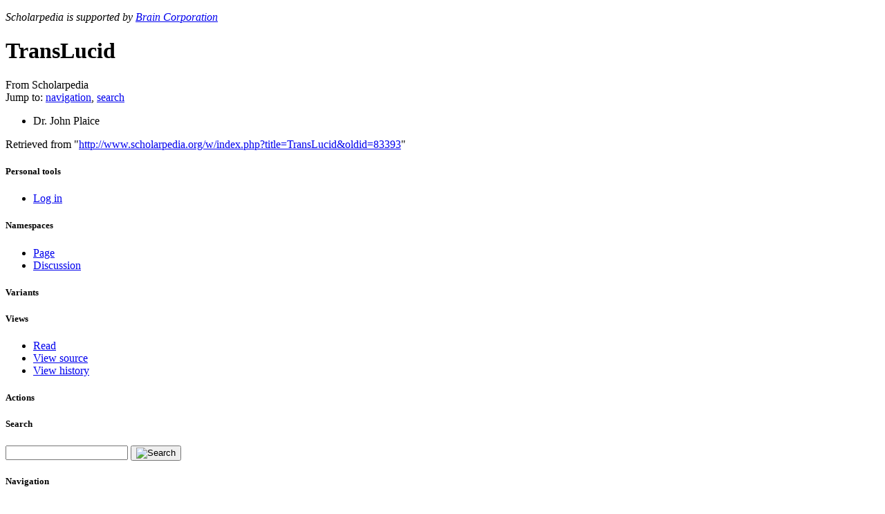

--- FILE ---
content_type: text/html; charset=UTF-8
request_url: http://scholarpedia.org/article/TransLucid
body_size: 5354
content:
<!DOCTYPE html>
<html lang="en" dir="ltr" class="client-nojs">
<head>
<title>TransLucid - Scholarpedia</title>
<meta charset="UTF-8" />
<meta name="generator" content="MediaWiki 1.19.17" />
<link rel="shortcut icon" href="/w/images/6/64/Favicon.ico" />
<link rel="search" type="application/opensearchdescription+xml" href="/w/opensearch_desc.php" title="Scholarpedia (en)" />
<link rel="EditURI" type="application/rsd+xml" href="//www.scholarpedia.org/w/api.php?action=rsd" />
<link rel="alternate" type="application/atom+xml" title="Scholarpedia Atom feed" href="/w/index.php?title=Special:RecentChanges&amp;feed=atom" />
<link rel="stylesheet" href="//www.scholarpedia.org/w/load.php?debug=false&amp;lang=en&amp;modules=mediawiki.legacy.commonPrint%2Cshared%7Cskins.vector&amp;only=styles&amp;skin=vector&amp;*" />
<link rel="stylesheet" href="/w/skins/vector/font-awesome.min.css" />
<link rel="stylesheet" href="/w/skins/vector/local-screen.css" /><meta name="ResourceLoaderDynamicStyles" content="" />
<link rel="stylesheet" href="//www.scholarpedia.org/w/load.php?debug=false&amp;lang=en&amp;modules=site&amp;only=styles&amp;skin=vector&amp;*" />
<style>a:lang(ar),a:lang(ckb),a:lang(fa),a:lang(kk-arab),a:lang(mzn),a:lang(ps),a:lang(ur){text-decoration:none}a.new,#quickbar a.new{color:#ba0000}

/* cache key: wikidb:resourceloader:filter:minify-css:7:c88e2bcd56513749bec09a7e29cb3ffa */</style>

<script src="//www.scholarpedia.org/w/load.php?debug=false&amp;lang=en&amp;modules=startup&amp;only=scripts&amp;skin=vector&amp;*"></script>
<script>if(window.mw){
mw.config.set({"wgCanonicalNamespace":"","wgCanonicalSpecialPageName":false,"wgNamespaceNumber":0,"wgPageName":"TransLucid","wgTitle":"TransLucid","wgCurRevisionId":83393,"wgArticleId":11651,"wgIsArticle":true,"wgAction":"view","wgUserName":null,"wgUserGroups":["*"],"wgCategories":[],"wgBreakFrames":false,"wgPageContentLanguage":"en","wgSeparatorTransformTable":["",""],"wgDigitTransformTable":["",""],"wgRelevantPageName":"TransLucid","wgRestrictionEdit":[],"wgRestrictionMove":[],"wgVectorEnabledModules":{"collapsiblenav":true,"collapsibletabs":true,"editwarning":false,"expandablesearch":false,"footercleanup":false,"sectioneditlinks":false,"simplesearch":true,"experiments":true}});
}</script><script>if(window.mw){
mw.loader.implement("user.options",function($){mw.user.options.set({"ccmeonemails":0,"cols":80,"date":"default","diffonly":0,"disablemail":0,"disablesuggest":0,"editfont":"default","editondblclick":0,"editsection":1,"editsectiononrightclick":0,"enotifminoredits":0,"enotifrevealaddr":0,"enotifusertalkpages":1,"enotifwatchlistpages":1,"extendwatchlist":0,"externaldiff":0,"externaleditor":0,"fancysig":0,"forceeditsummary":0,"gender":"unknown","hideminor":0,"hidepatrolled":0,"highlightbroken":1,"imagesize":2,"justify":0,"math":1,"minordefault":0,"newpageshidepatrolled":0,"nocache":0,"noconvertlink":0,"norollbackdiff":0,"numberheadings":0,"previewonfirst":0,"previewontop":1,"quickbar":5,"rcdays":7,"rclimit":50,"rememberpassword":0,"rows":25,"searchlimit":20,"showhiddencats":0,"showjumplinks":1,"shownumberswatching":1,"showtoc":1,"showtoolbar":1,"skin":"vector","stubthreshold":0,"thumbsize":2,"underline":2,"uselivepreview":0,"usenewrc":0,"watchcreations":0,"watchdefault":0,"watchdeletion":0,
"watchlistdays":3,"watchlisthideanons":0,"watchlisthidebots":0,"watchlisthideliu":0,"watchlisthideminor":0,"watchlisthideown":0,"watchlisthidepatrolled":0,"watchmoves":0,"wllimit":250,"vector-simplesearch":1,"vector-collapsiblenav":1,"variant":"en","language":"en","searchNs0":true,"searchNs1":false,"searchNs2":false,"searchNs3":false,"searchNs4":false,"searchNs5":false,"searchNs6":false,"searchNs7":false,"searchNs8":false,"searchNs9":false,"searchNs10":false,"searchNs11":false,"searchNs12":false,"searchNs13":false,"searchNs14":false,"searchNs15":false,"searchNs200":false,"searchNs201":false,"searchNs400":false,"searchNs401":false});;},{},{});mw.loader.implement("user.tokens",function($){mw.user.tokens.set({"editToken":"+\\","watchToken":false});;},{},{});

/* cache key: wikidb:resourceloader:filter:minify-js:7:e87579b4b142a5fce16144e6d8ce1889 */
}</script>
<script>if(window.mw){
mw.loader.load(["mediawiki.page.startup","mediawiki.legacy.wikibits","mediawiki.legacy.ajax"]);
}</script>
<link rel="canonical" href="http://www.scholarpedia.org/article/TransLucid" />
<!--[if lt IE 7]><style type="text/css">body{behavior:url("/w/skins/vector/csshover.min.htc")}</style><![endif]--></head>
<body class="mediawiki ltr sitedir-ltr ns-0 ns-subject page-TransLucid skin-vector action-view">
		<div id="mw-page-base" class="noprint"></div>
		<div id="mw-head-base" class="noprint"></div>
		<!-- content -->
		<div id="content" class="mw-body">
			<a id="top"></a>
			<div id="mw-js-message" style="display:none;"></div>
						<!-- sitenotice -->
			<div id="siteNotice"><script type="text/javascript">
/* <![CDATA[ */
document.writeln("\x3cdiv id=\"localNotice\" lang=\"en\" dir=\"ltr\"\x3e\x3cp style=text-align:left;font-style:italic\x3eScholarpedia is supported by \x3ca href=\'https://www.braincorp.com\'\x3eBrain Corporation\x3c/a\x3e\x3c/p\x3e\x3c/div\x3e");
/* ]]> */
</script></div>
			<!-- /sitenotice -->
						<!-- firstHeading -->
			<h1 id="firstHeading" class="firstHeading">
				<span dir="auto">TransLucid</span>
			</h1>
			<!-- /firstHeading -->

            
			<!-- bodyContent -->
			<div id="bodyContent">
								<!-- tagline -->
				<div id="siteSub">From Scholarpedia</div>
				<!-- /tagline -->
								<!-- subtitle -->
				<div id="contentSub"></div>
				<!-- /subtitle -->
																<!-- jumpto -->
				<div id="jump-to-nav" class="mw-jump">
					Jump to: <a href="#mw-head">navigation</a>,
					<a href="#p-search">search</a>
				</div>
				<!-- /jumpto -->
								<!-- bodycontent -->
				<div id="mw-content-text" lang="en" dir="ltr" class="mw-content-ltr"><div class="cp-author-order"><ul id="sp_authors"></ul></div><ul><li> Dr. John Plaice
</li></ul>

<!-- Tidy found serious XHTML errors -->

<!-- 
NewPP limit report
Preprocessor node count: 1/1000000
Post‐expand include size: 0/2097152 bytes
Template argument size: 0/2097152 bytes
Expensive parser function count: 0/100
ExtLoops count: 0/100
-->

<!-- Saved in parser cache with key wikidb:pcache:idhash:11651-0!*!*!*!*!*!* and timestamp 20251202080632 -->
<div class="cp-footer"><table cellpadding="0" border="0"></table></div>
</div>				<!-- /bodycontent -->
								<!-- printfooter -->
				<div class="printfooter">
				Retrieved from "<a href="http://www.scholarpedia.org/w/index.php?title=TransLucid&amp;oldid=83393">http://www.scholarpedia.org/w/index.php?title=TransLucid&amp;oldid=83393</a>"				</div>
				<!-- /printfooter -->
												<!-- catlinks -->
				<div id='catlinks' class='catlinks catlinks-allhidden'></div>				<!-- /catlinks -->
												<div class="visualClear"></div>
				<!-- debughtml -->
								<!-- /debughtml -->
			</div>
			<!-- /bodyContent -->
		</div>
		<!-- /content -->
		<!-- header -->
		<div id="mw-head" class="noprint">
			
<!-- 0 -->
<div id="p-personal" class="">
	<h5>Personal tools</h5>
	<ul>
		<li id="pt-login"><a href="/w/index.php?title=Special:UserLogin&amp;returnto=TransLucid" title="You are encouraged to log in; however, it is not mandatory [o]" accesskey="o">Log in</a></li>
	</ul>
</div>

<!-- /0 -->
			<div id="left-navigation">
				
<!-- 0 -->
<div id="p-namespaces" class="vectorTabs">
	<h5>Namespaces</h5>
	<ul>
					<li  id="ca-nstab-main" class="selected"><span><a href="/article/TransLucid"  title="View the content page [c]" accesskey="c">Page</a></span></li>
					<li  id="ca-talk" class="new"><span><a href="/w/index.php?title=Talk:TransLucid&amp;action=edit&amp;redlink=1"  title="Discussion about the content page [t]" accesskey="t">Discussion</a></span></li>
			</ul>
</div>

<!-- /0 -->

<!-- 1 -->
<div id="p-variants" class="vectorMenu emptyPortlet">
	<h4>
		</h4>
	<h5><span>Variants</span><a href="#"></a></h5>
	<div class="menu">
		<ul>
					</ul>
	</div>
</div>

<!-- /1 -->
			</div>
			<div id="right-navigation">
				
<!-- 0 -->
<div id="p-views" class="vectorTabs">
	<h5>Views</h5>
	<ul>
					<li id="ca-view" class="selected"><span><a href="/article/TransLucid" >Read</a></span></li>
					<li id="ca-viewsource"><span><a href="/w/index.php?title=TransLucid&amp;action=edit"  title="This page is protected.&#10;You can view its source [e]" accesskey="e">View source</a></span></li>
					<li id="ca-history" class="collapsible"><span><a href="/w/index.php?title=TransLucid&amp;action=history"  title="Past revisions of this page [h]" accesskey="h">View history</a></span></li>
			</ul>
</div>

<!-- /0 -->

<!-- 1 -->
<div id="p-cactions" class="vectorMenu emptyPortlet">
	<h5><span>Actions</span><a href="#"></a></h5>
	<div class="menu">
		<ul>
					</ul>
	</div>
</div>

<!-- /1 -->

<!-- 2 -->
<div id="p-search">
	<h5><label for="searchInput">Search</label></h5>
	<form action="/w/index.php" id="searchform">
				<div id="simpleSearch">
						<input name="search" title="Search Scholarpedia [f]" accesskey="f" id="searchInput" />						<button name="button" title="Search the pages for this text" id="searchButton"><img src="/w/skins/vector/images/search-ltr.png?303" alt="Search" /></button>								<input type='hidden' name="title" value="Special:Search"/>
		</div>
	</form>
</div>

<!-- /2 -->
			</div>
		</div>
		<!-- /header -->
		<!-- panel -->
			<div id="mw-panel" class="noprint">
				<!-- logo -->
					<div id="p-logo"><a style="background-image: url(/w/skins/vector/images/splogo.png);" href="/article/Main_Page"  title="Visit the main page"></a></div>
				<!-- /logo -->
				
<!-- navigation -->
<div class="portal" id='p-navigation'>
	<h5>Navigation</h5>
	<div class="body">
		<ul>
			<li id="n-mainpage-description"><a href="/article/Main_Page" title="Visit the main page [z]" accesskey="z">Main page</a></li>
			<li id="n-About"><a href="/article/Scholarpedia:About">About</a></li>
			<li id="n-Propose-a-new-article"><a href="/article/Special:ProposeArticle">Propose a new article</a></li>
			<li id="n-Instructions-for-Authors"><a href="/article/Scholarpedia:Instructions_for_Authors">Instructions for Authors</a></li>
			<li id="n-randompage"><a href="/article/Special:Random" title="Load a random page [x]" accesskey="x">Random article</a></li>
			<li id="n-FAQs"><a href="/article/Help:Frequently_Asked_Questions">FAQs</a></li>
			<li id="n-Help"><a href="/article/Scholarpedia:Help">Help</a></li>
		</ul>
	</div>
</div>

<!-- /navigation -->

<!-- Focal areas -->
<div class="portal" id='p-Focal_areas'>
	<h5>Focal areas</h5>
	<div class="body">
		<ul>
			<li id="n-Astrophysics"><a href="/article/Encyclopedia:Astrophysics">Astrophysics</a></li>
			<li id="n-Celestial-mechanics"><a href="/article/Encyclopedia:Celestial_Mechanics">Celestial mechanics</a></li>
			<li id="n-Computational-neuroscience"><a href="/article/Encyclopedia:Computational_neuroscience">Computational neuroscience</a></li>
			<li id="n-Computational-intelligence"><a href="/article/Encyclopedia:Computational_intelligence">Computational intelligence</a></li>
			<li id="n-Dynamical-systems"><a href="/article/Encyclopedia:Dynamical_systems">Dynamical systems</a></li>
			<li id="n-Physics"><a href="/article/Encyclopedia:Physics">Physics</a></li>
			<li id="n-Touch"><a href="/article/Encyclopedia:Touch">Touch</a></li>
			<li id="n-More-topics"><a href="/article/Scholarpedia:Topics">More topics</a></li>
		</ul>
	</div>
</div>

<!-- /Focal areas -->

<!-- Activity -->
<div class="portal" id='p-Activity'>
	<h5>Activity</h5>
	<div class="body">
		<ul>
			<li id="n-Recently-published-articles"><a href="/article/Special:RecentlyPublished">Recently published articles</a></li>
			<li id="n-Recently-sponsored-articles"><a href="/article/Special:RecentlySponsored">Recently sponsored articles</a></li>
			<li id="n-recentchanges"><a href="/article/Special:RecentChanges" title="A list of recent changes in the wiki [r]" accesskey="r">Recent changes</a></li>
			<li id="n-All-articles"><a href="/article/Special:AllPages">All articles</a></li>
			<li id="n-List-all-Curators"><a href="/article/Special:ListCurators">List all Curators</a></li>
			<li id="n-List-all-users"><a href="/article/Special:ListUsers">List all users</a></li>
			<li id="n-Journal"><a href="/article/Special:Journal">Scholarpedia Journal</a></li>
		</ul>
	</div>
</div>

<!-- /Activity -->

<!-- SEARCH -->

<!-- /SEARCH -->

<!-- TOOLBOX -->
<div class="portal" id='p-tb'>
	<h5>Tools</h5>
	<div class="body">
		<ul>
			<li id="t-whatlinkshere"><a href="/article/Special:WhatLinksHere/TransLucid" title="A list of all wiki pages that link here [j]" accesskey="j">What links here</a></li>
			<li id="t-recentchangeslinked"><a href="/article/Special:RecentChangesLinked/TransLucid" title="Recent changes in pages linked from this page [k]" accesskey="k">Related changes</a></li>
			<li id="t-specialpages"><a href="/article/Special:SpecialPages" title="A list of all special pages [q]" accesskey="q">Special pages</a></li>
			<li><a href="/w/index.php?title=TransLucid&amp;printable=yes" rel="alternate">Printable version</a></li>
			<li id="t-permalink"><a href="/w/index.php?title=TransLucid&amp;oldid=83393" title="Permanent link to this revision of the page">Permanent link</a></li>
		</ul>
	</div>
</div>

<!-- /TOOLBOX -->

<!-- LANGUAGES -->

<!-- /LANGUAGES -->

                
			</div>
		<!-- /panel -->
		<!-- footer -->
		<div id="footer">

            

            <div id="footer-icons">
                <ul class="social">
                    <li><a href="https://twitter.com/scholarpedia" target="_blank"><img src="/w/skins/vector/images/twitter.png?303" /></a></li>
                    <li><a href="https://plus.google.com/112873162496270574424" target="_blank"><img src="https://ssl.gstatic.com/images/icons/gplus-16.png" /></a></li>
                    <li><a href="http://www.facebook.com/Scholarpedia" target="_blank"><img src="/w/skins/vector/images/facebook.png?303" /></a></li>
                    <li><a href="http://www.linkedin.com/groups/Scholarpedia-4647975/about" target="_blank"><img src="/w/skins/vector/images/linkedin.png?303" /></a></li>
                </ul>

                                    <ul id="footer-icons" class="noprint">
                                                    <li id="footer-poweredbyico">
                                                                    <a href="https://www.mediawiki.org/"><img src="/w/skins/common/images/poweredby_mediawiki_88x31.png" alt="Powered by MediaWiki" width="88" height="31" /></a>                                                                    <a href="https://www.mathjax.org/"><img src="/w/skins/common/images/MathJaxBadge.gif" alt="Powered by MathJax" width="88" height="31" /></a>                                                                    <a href="https://creativecommons.org/licenses/by-sa/3.0/"><img src="/w/skins/common/88x31.png" alt="Creative Commons License" width="88" height="31" /></a>                                                            </li>
                                            </ul>
                            </div>

							<ul id="footer-info">
											<li id="footer-info-lastmod"> This page was last modified on 22 November 2010, at 16:53.</li>
											<li id="footer-info-viewcount">This page has been accessed 5,619 times.</li>
									</ul>
							<ul id="footer-places">
											<li id="footer-places-privacy"><a href="/article/Scholarpedia:Privacy_policy" title="Scholarpedia:Privacy policy">Privacy policy</a></li>
											<li id="footer-places-about"><a href="/article/Scholarpedia:About" class="mw-redirect" title="Scholarpedia:About">About Scholarpedia</a></li>
											<li id="footer-places-disclaimer"><a href="/article/Scholarpedia:General_disclaimer" title="Scholarpedia:General disclaimer">Disclaimers</a></li>
									</ul>
			
			<div style="clear:both"></div>
		</div>
		<!-- /footer -->
		<script src="//www.scholarpedia.org/w/load.php?debug=false&amp;lang=en&amp;modules=skins.vector&amp;only=scripts&amp;skin=vector&amp;*"></script>
<script>if(window.mw){
mw.loader.load(["jquery.ui.dialog","curatorpedia.dashboard","curatorpedia.confirm","mediawiki.user","mediawiki.page.ready","ext.vector.collapsibleNav","ext.vector.collapsibleTabs","ext.vector.simpleSearch"], null, true);
}</script>
<script>
var wgSitename = '//www.scholarpedia.org';</script>

<script src="//www.scholarpedia.org/w/load.php?debug=false&amp;lang=en&amp;modules=site&amp;only=scripts&amp;skin=vector&amp;*"></script>
<script type="text/javascript">
var gaJsHost = (("https:" == document.location.protocol) ? "https://ssl." : "http://www.");
document.write(unescape("%3Cscript src='" + gaJsHost + "google-analytics.com/ga.js' type='text/javascript'%3E%3C/script%3E"));
</script>
<script type="text/javascript">
var pageTracker = _gat._getTracker("UA-22078568-1");
pageTracker._initData();
pageTracker._trackPageview();
</script><!-- Served in 0.170 secs. -->
        
	</body>
</html>
